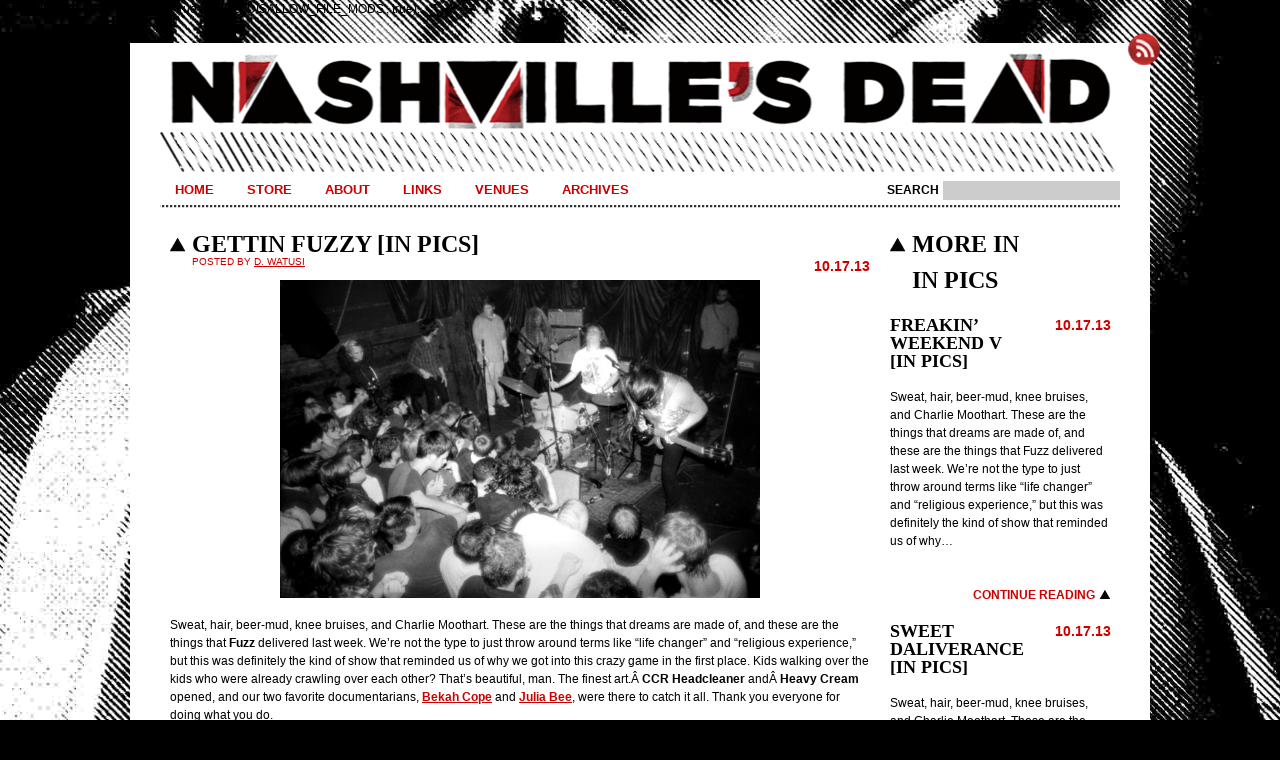

--- FILE ---
content_type: text/html; charset=UTF-8
request_url: http://nashvillesdead.com/2013/10/17/gettin-fuzzy-in-pics/
body_size: 13920
content:
define('DISALLOW_FILE_EDIT', true);
define('DISALLOW_FILE_MODS', true);<!DOCTYPE html>
<html lang="en-US">
<head>
<meta charset="UTF-8" />
<title>GETTIN FUZZY [IN PICS] | N&#9650;SHVILLE&#039;S  DE&#9650;D</title>
<link rel="profile" href="http://gmpg.org/xfn/11" />
<link rel="stylesheet" type="text/css" media="all" href="http://nashvillesdead.com/wp-content/themes/nashdead/style.css" />
<link rel="pingback" href="http://nashvillesdead.com/xmlrpc.php" />
<meta name='robots' content='max-image-preview:large' />
<link rel="alternate" type="application/rss+xml" title="Nashville&#039;s Dead &raquo; Feed" href="http://nashvillesdead.com/feed/" />
<link rel="alternate" type="application/rss+xml" title="Nashville&#039;s Dead &raquo; Comments Feed" href="http://nashvillesdead.com/comments/feed/" />
<link rel="alternate" type="application/rss+xml" title="Nashville&#039;s Dead &raquo; GETTIN FUZZY [IN&nbsp;PICS] Comments Feed" href="http://nashvillesdead.com/2013/10/17/gettin-fuzzy-in-pics/feed/" />
<script type="text/javascript">
window._wpemojiSettings = {"baseUrl":"https:\/\/s.w.org\/images\/core\/emoji\/14.0.0\/72x72\/","ext":".png","svgUrl":"https:\/\/s.w.org\/images\/core\/emoji\/14.0.0\/svg\/","svgExt":".svg","source":{"concatemoji":"http:\/\/nashvillesdead.com\/wp-includes\/js\/wp-emoji-release.min.js?ver=6.2"}};
/*! This file is auto-generated */
!function(e,a,t){var n,r,o,i=a.createElement("canvas"),p=i.getContext&&i.getContext("2d");function s(e,t){p.clearRect(0,0,i.width,i.height),p.fillText(e,0,0);e=i.toDataURL();return p.clearRect(0,0,i.width,i.height),p.fillText(t,0,0),e===i.toDataURL()}function c(e){var t=a.createElement("script");t.src=e,t.defer=t.type="text/javascript",a.getElementsByTagName("head")[0].appendChild(t)}for(o=Array("flag","emoji"),t.supports={everything:!0,everythingExceptFlag:!0},r=0;r<o.length;r++)t.supports[o[r]]=function(e){if(p&&p.fillText)switch(p.textBaseline="top",p.font="600 32px Arial",e){case"flag":return s("\ud83c\udff3\ufe0f\u200d\u26a7\ufe0f","\ud83c\udff3\ufe0f\u200b\u26a7\ufe0f")?!1:!s("\ud83c\uddfa\ud83c\uddf3","\ud83c\uddfa\u200b\ud83c\uddf3")&&!s("\ud83c\udff4\udb40\udc67\udb40\udc62\udb40\udc65\udb40\udc6e\udb40\udc67\udb40\udc7f","\ud83c\udff4\u200b\udb40\udc67\u200b\udb40\udc62\u200b\udb40\udc65\u200b\udb40\udc6e\u200b\udb40\udc67\u200b\udb40\udc7f");case"emoji":return!s("\ud83e\udef1\ud83c\udffb\u200d\ud83e\udef2\ud83c\udfff","\ud83e\udef1\ud83c\udffb\u200b\ud83e\udef2\ud83c\udfff")}return!1}(o[r]),t.supports.everything=t.supports.everything&&t.supports[o[r]],"flag"!==o[r]&&(t.supports.everythingExceptFlag=t.supports.everythingExceptFlag&&t.supports[o[r]]);t.supports.everythingExceptFlag=t.supports.everythingExceptFlag&&!t.supports.flag,t.DOMReady=!1,t.readyCallback=function(){t.DOMReady=!0},t.supports.everything||(n=function(){t.readyCallback()},a.addEventListener?(a.addEventListener("DOMContentLoaded",n,!1),e.addEventListener("load",n,!1)):(e.attachEvent("onload",n),a.attachEvent("onreadystatechange",function(){"complete"===a.readyState&&t.readyCallback()})),(e=t.source||{}).concatemoji?c(e.concatemoji):e.wpemoji&&e.twemoji&&(c(e.twemoji),c(e.wpemoji)))}(window,document,window._wpemojiSettings);
</script>
<style type="text/css">
img.wp-smiley,
img.emoji {
	display: inline !important;
	border: none !important;
	box-shadow: none !important;
	height: 1em !important;
	width: 1em !important;
	margin: 0 0.07em !important;
	vertical-align: -0.1em !important;
	background: none !important;
	padding: 0 !important;
}
</style>
	<link rel='stylesheet' id='wpsc-theme-css-css' href='http://nashvillesdead.com/wp-content/uploads/wpsc/themes/iShop/iShop.css?ver=1.9.1-alpha.855a4af6' type='text/css' media='all' />
<style id='wpsc-theme-css-inline-css' type='text/css'>

		/*
		* Default View Styling
		*/
		div.default_product_display div.textcol{
			margin-left: 106px !important;
			min-height: 96px;
			_height: 96px;
		}

		div.default_product_display  div.textcol div.imagecol{
			position:absolute;
			top:0px;
			left: 0px;
			margin-left: -106px !important;
		}

		div.default_product_display  div.textcol div.imagecol a img {
			width: 96px;
			height: 96px;
		}

		.wpsc_category_grid_item  {
			display:block;
			float:left;
			width: 96px;
			height: 96px;
		}
		.wpsc_category_grid_item  span{
			position:relative;
			top:10.444444444444px;
		}
		div.default_product_display div.item_no_image a  {
			width: 94px;
		}

		div.default_product_display .imagecol img.no-image, #content div.default_product_display .imagecol img.no-image {
			width: 96px;
			height: 96px;
        }

		
		/*
		* Single View Styling
		*/

		div.single_product_display div.item_no_image  {
			width: 126px;
			height: 126px;
		}
		div.single_product_display div.item_no_image a  {
			width: 126px;
		}

		div.single_product_display div.textcol{
			margin-left: 138px !important;
			min-height: 128px;
			_height: 128px;
		}


		div.single_product_display  div.textcol div.imagecol{
			position:absolute;

			margin-left: -138px !important;
		}

		div.single_product_display  div.textcol div.imagecol a img {
			width: 128px;
			height: 128px;
		}

	div#categorydisplay{
		display: block;
	}

	div#branddisplay{
		display: none;
	}

</style>
<link rel='stylesheet' id='wpsc-theme-css-compatibility-css' href='http://nashvillesdead.com/wp-content/plugins/wp-e-commerce/wpsc-components/theme-engine-v1/templates/compatibility.css?ver=1.9.1-alpha.855a4af6' type='text/css' media='all' />
<link rel='stylesheet' id='nashdead-global-css' href='http://nashvillesdead.com/wp-content/themes/nashdead/css/global.css?ver=6.2' type='text/css' media='all' />
<link rel='stylesheet' id='wp-block-library-css' href='http://nashvillesdead.com/wp-includes/css/dist/block-library/style.min.css?ver=6.2' type='text/css' media='all' />
<link rel='stylesheet' id='classic-theme-styles-css' href='http://nashvillesdead.com/wp-includes/css/classic-themes.min.css?ver=6.2' type='text/css' media='all' />
<style id='global-styles-inline-css' type='text/css'>
body{--wp--preset--color--black: #000000;--wp--preset--color--cyan-bluish-gray: #abb8c3;--wp--preset--color--white: #ffffff;--wp--preset--color--pale-pink: #f78da7;--wp--preset--color--vivid-red: #cf2e2e;--wp--preset--color--luminous-vivid-orange: #ff6900;--wp--preset--color--luminous-vivid-amber: #fcb900;--wp--preset--color--light-green-cyan: #7bdcb5;--wp--preset--color--vivid-green-cyan: #00d084;--wp--preset--color--pale-cyan-blue: #8ed1fc;--wp--preset--color--vivid-cyan-blue: #0693e3;--wp--preset--color--vivid-purple: #9b51e0;--wp--preset--gradient--vivid-cyan-blue-to-vivid-purple: linear-gradient(135deg,rgba(6,147,227,1) 0%,rgb(155,81,224) 100%);--wp--preset--gradient--light-green-cyan-to-vivid-green-cyan: linear-gradient(135deg,rgb(122,220,180) 0%,rgb(0,208,130) 100%);--wp--preset--gradient--luminous-vivid-amber-to-luminous-vivid-orange: linear-gradient(135deg,rgba(252,185,0,1) 0%,rgba(255,105,0,1) 100%);--wp--preset--gradient--luminous-vivid-orange-to-vivid-red: linear-gradient(135deg,rgba(255,105,0,1) 0%,rgb(207,46,46) 100%);--wp--preset--gradient--very-light-gray-to-cyan-bluish-gray: linear-gradient(135deg,rgb(238,238,238) 0%,rgb(169,184,195) 100%);--wp--preset--gradient--cool-to-warm-spectrum: linear-gradient(135deg,rgb(74,234,220) 0%,rgb(151,120,209) 20%,rgb(207,42,186) 40%,rgb(238,44,130) 60%,rgb(251,105,98) 80%,rgb(254,248,76) 100%);--wp--preset--gradient--blush-light-purple: linear-gradient(135deg,rgb(255,206,236) 0%,rgb(152,150,240) 100%);--wp--preset--gradient--blush-bordeaux: linear-gradient(135deg,rgb(254,205,165) 0%,rgb(254,45,45) 50%,rgb(107,0,62) 100%);--wp--preset--gradient--luminous-dusk: linear-gradient(135deg,rgb(255,203,112) 0%,rgb(199,81,192) 50%,rgb(65,88,208) 100%);--wp--preset--gradient--pale-ocean: linear-gradient(135deg,rgb(255,245,203) 0%,rgb(182,227,212) 50%,rgb(51,167,181) 100%);--wp--preset--gradient--electric-grass: linear-gradient(135deg,rgb(202,248,128) 0%,rgb(113,206,126) 100%);--wp--preset--gradient--midnight: linear-gradient(135deg,rgb(2,3,129) 0%,rgb(40,116,252) 100%);--wp--preset--duotone--dark-grayscale: url('#wp-duotone-dark-grayscale');--wp--preset--duotone--grayscale: url('#wp-duotone-grayscale');--wp--preset--duotone--purple-yellow: url('#wp-duotone-purple-yellow');--wp--preset--duotone--blue-red: url('#wp-duotone-blue-red');--wp--preset--duotone--midnight: url('#wp-duotone-midnight');--wp--preset--duotone--magenta-yellow: url('#wp-duotone-magenta-yellow');--wp--preset--duotone--purple-green: url('#wp-duotone-purple-green');--wp--preset--duotone--blue-orange: url('#wp-duotone-blue-orange');--wp--preset--font-size--small: 13px;--wp--preset--font-size--medium: 20px;--wp--preset--font-size--large: 36px;--wp--preset--font-size--x-large: 42px;--wp--preset--spacing--20: 0.44rem;--wp--preset--spacing--30: 0.67rem;--wp--preset--spacing--40: 1rem;--wp--preset--spacing--50: 1.5rem;--wp--preset--spacing--60: 2.25rem;--wp--preset--spacing--70: 3.38rem;--wp--preset--spacing--80: 5.06rem;--wp--preset--shadow--natural: 6px 6px 9px rgba(0, 0, 0, 0.2);--wp--preset--shadow--deep: 12px 12px 50px rgba(0, 0, 0, 0.4);--wp--preset--shadow--sharp: 6px 6px 0px rgba(0, 0, 0, 0.2);--wp--preset--shadow--outlined: 6px 6px 0px -3px rgba(255, 255, 255, 1), 6px 6px rgba(0, 0, 0, 1);--wp--preset--shadow--crisp: 6px 6px 0px rgba(0, 0, 0, 1);}:where(.is-layout-flex){gap: 0.5em;}body .is-layout-flow > .alignleft{float: left;margin-inline-start: 0;margin-inline-end: 2em;}body .is-layout-flow > .alignright{float: right;margin-inline-start: 2em;margin-inline-end: 0;}body .is-layout-flow > .aligncenter{margin-left: auto !important;margin-right: auto !important;}body .is-layout-constrained > .alignleft{float: left;margin-inline-start: 0;margin-inline-end: 2em;}body .is-layout-constrained > .alignright{float: right;margin-inline-start: 2em;margin-inline-end: 0;}body .is-layout-constrained > .aligncenter{margin-left: auto !important;margin-right: auto !important;}body .is-layout-constrained > :where(:not(.alignleft):not(.alignright):not(.alignfull)){max-width: var(--wp--style--global--content-size);margin-left: auto !important;margin-right: auto !important;}body .is-layout-constrained > .alignwide{max-width: var(--wp--style--global--wide-size);}body .is-layout-flex{display: flex;}body .is-layout-flex{flex-wrap: wrap;align-items: center;}body .is-layout-flex > *{margin: 0;}:where(.wp-block-columns.is-layout-flex){gap: 2em;}.has-black-color{color: var(--wp--preset--color--black) !important;}.has-cyan-bluish-gray-color{color: var(--wp--preset--color--cyan-bluish-gray) !important;}.has-white-color{color: var(--wp--preset--color--white) !important;}.has-pale-pink-color{color: var(--wp--preset--color--pale-pink) !important;}.has-vivid-red-color{color: var(--wp--preset--color--vivid-red) !important;}.has-luminous-vivid-orange-color{color: var(--wp--preset--color--luminous-vivid-orange) !important;}.has-luminous-vivid-amber-color{color: var(--wp--preset--color--luminous-vivid-amber) !important;}.has-light-green-cyan-color{color: var(--wp--preset--color--light-green-cyan) !important;}.has-vivid-green-cyan-color{color: var(--wp--preset--color--vivid-green-cyan) !important;}.has-pale-cyan-blue-color{color: var(--wp--preset--color--pale-cyan-blue) !important;}.has-vivid-cyan-blue-color{color: var(--wp--preset--color--vivid-cyan-blue) !important;}.has-vivid-purple-color{color: var(--wp--preset--color--vivid-purple) !important;}.has-black-background-color{background-color: var(--wp--preset--color--black) !important;}.has-cyan-bluish-gray-background-color{background-color: var(--wp--preset--color--cyan-bluish-gray) !important;}.has-white-background-color{background-color: var(--wp--preset--color--white) !important;}.has-pale-pink-background-color{background-color: var(--wp--preset--color--pale-pink) !important;}.has-vivid-red-background-color{background-color: var(--wp--preset--color--vivid-red) !important;}.has-luminous-vivid-orange-background-color{background-color: var(--wp--preset--color--luminous-vivid-orange) !important;}.has-luminous-vivid-amber-background-color{background-color: var(--wp--preset--color--luminous-vivid-amber) !important;}.has-light-green-cyan-background-color{background-color: var(--wp--preset--color--light-green-cyan) !important;}.has-vivid-green-cyan-background-color{background-color: var(--wp--preset--color--vivid-green-cyan) !important;}.has-pale-cyan-blue-background-color{background-color: var(--wp--preset--color--pale-cyan-blue) !important;}.has-vivid-cyan-blue-background-color{background-color: var(--wp--preset--color--vivid-cyan-blue) !important;}.has-vivid-purple-background-color{background-color: var(--wp--preset--color--vivid-purple) !important;}.has-black-border-color{border-color: var(--wp--preset--color--black) !important;}.has-cyan-bluish-gray-border-color{border-color: var(--wp--preset--color--cyan-bluish-gray) !important;}.has-white-border-color{border-color: var(--wp--preset--color--white) !important;}.has-pale-pink-border-color{border-color: var(--wp--preset--color--pale-pink) !important;}.has-vivid-red-border-color{border-color: var(--wp--preset--color--vivid-red) !important;}.has-luminous-vivid-orange-border-color{border-color: var(--wp--preset--color--luminous-vivid-orange) !important;}.has-luminous-vivid-amber-border-color{border-color: var(--wp--preset--color--luminous-vivid-amber) !important;}.has-light-green-cyan-border-color{border-color: var(--wp--preset--color--light-green-cyan) !important;}.has-vivid-green-cyan-border-color{border-color: var(--wp--preset--color--vivid-green-cyan) !important;}.has-pale-cyan-blue-border-color{border-color: var(--wp--preset--color--pale-cyan-blue) !important;}.has-vivid-cyan-blue-border-color{border-color: var(--wp--preset--color--vivid-cyan-blue) !important;}.has-vivid-purple-border-color{border-color: var(--wp--preset--color--vivid-purple) !important;}.has-vivid-cyan-blue-to-vivid-purple-gradient-background{background: var(--wp--preset--gradient--vivid-cyan-blue-to-vivid-purple) !important;}.has-light-green-cyan-to-vivid-green-cyan-gradient-background{background: var(--wp--preset--gradient--light-green-cyan-to-vivid-green-cyan) !important;}.has-luminous-vivid-amber-to-luminous-vivid-orange-gradient-background{background: var(--wp--preset--gradient--luminous-vivid-amber-to-luminous-vivid-orange) !important;}.has-luminous-vivid-orange-to-vivid-red-gradient-background{background: var(--wp--preset--gradient--luminous-vivid-orange-to-vivid-red) !important;}.has-very-light-gray-to-cyan-bluish-gray-gradient-background{background: var(--wp--preset--gradient--very-light-gray-to-cyan-bluish-gray) !important;}.has-cool-to-warm-spectrum-gradient-background{background: var(--wp--preset--gradient--cool-to-warm-spectrum) !important;}.has-blush-light-purple-gradient-background{background: var(--wp--preset--gradient--blush-light-purple) !important;}.has-blush-bordeaux-gradient-background{background: var(--wp--preset--gradient--blush-bordeaux) !important;}.has-luminous-dusk-gradient-background{background: var(--wp--preset--gradient--luminous-dusk) !important;}.has-pale-ocean-gradient-background{background: var(--wp--preset--gradient--pale-ocean) !important;}.has-electric-grass-gradient-background{background: var(--wp--preset--gradient--electric-grass) !important;}.has-midnight-gradient-background{background: var(--wp--preset--gradient--midnight) !important;}.has-small-font-size{font-size: var(--wp--preset--font-size--small) !important;}.has-medium-font-size{font-size: var(--wp--preset--font-size--medium) !important;}.has-large-font-size{font-size: var(--wp--preset--font-size--large) !important;}.has-x-large-font-size{font-size: var(--wp--preset--font-size--x-large) !important;}
.wp-block-navigation a:where(:not(.wp-element-button)){color: inherit;}
:where(.wp-block-columns.is-layout-flex){gap: 2em;}
.wp-block-pullquote{font-size: 1.5em;line-height: 1.6;}
</style>
<link rel='stylesheet' id='__EPYT__style-css' href='http://nashvillesdead.com/wp-content/plugins/youtube-embed-plus/styles/ytprefs.min.css?ver=14.1.6.1' type='text/css' media='all' />
<style id='__EPYT__style-inline-css' type='text/css'>

                .epyt-gallery-thumb {
                        width: 33.333%;
                }
                
</style>
<link rel="stylesheet" href="http://nashvillesdead.com/wp-content/plugins/snazzy-archives//snazzy-archives.css" type="text/css" /><script type='text/javascript' src='http://nashvillesdead.com/wp-includes/js/jquery/jquery.min.js?ver=3.6.3' id='jquery-core-js'></script>
<script type='text/javascript' src='http://nashvillesdead.com/wp-includes/js/jquery/jquery-migrate.min.js?ver=3.4.0' id='jquery-migrate-js'></script>
<script type='text/javascript' id='wp-e-commerce-js-extra'>
/* <![CDATA[ */
var wpsc_vars = {"wpsc_ajax":{"ajaxurl":"\/wp-admin\/admin-ajax.php","spinner":"http:\/\/nashvillesdead.com\/wp-admin\/images\/spinner.gif","no_quotes":"It appears that there are no shipping quotes for the shipping information provided.  Please check the information and try again.","ajax_get_cart_error":"There was a problem getting the current contents of the shopping cart.","slide_to_shipping_error":true},"base_url":"http:\/\/nashvillesdead.com","WPSC_URL":"http:\/\/nashvillesdead.com\/wp-content\/plugins\/wp-e-commerce","WPSC_IMAGE_URL":"http:\/\/nashvillesdead.com\/wp-content\/uploads\/wpsc\/product_images\/","WPSC_CORE_IMAGES_URL":"http:\/\/nashvillesdead.com\/wp-content\/plugins\/wp-e-commerce\/wpsc-core\/images","fileThickboxLoadingImage":"http:\/\/nashvillesdead.com\/wp-content\/plugins\/wp-e-commerce\/wpsc-core\/images\/loadingAnimation.gif","msg_shipping_need_recalc":"Please click the <em>Calculate<\/em> button to refresh your shipping quotes, as your shipping information has been modified.","no_country_selected":"Please select a country","no_region_selected_format":"Please select a %s","no_region_label":"State\/Province","base_country":"US","wpsc_country_AF_region_label":"State\/Province","wpsc_country_AL_region_label":"State\/Province","wpsc_country_DZ_region_label":"State\/Province","wpsc_country_AS_region_label":"State\/Province","wpsc_country_AD_region_label":"State\/Province","wpsc_country_AO_region_label":"State\/Province","wpsc_country_AI_region_label":"State\/Province","wpsc_country_AQ_region_label":"State\/Province","wpsc_country_AG_region_label":"State\/Province","wpsc_country_AR_region_label":"State\/Province","wpsc_country_AM_region_label":"State\/Province","wpsc_country_AW_region_label":"State\/Province","wpsc_country_AU_region_label":"State\/Province","wpsc_country_AT_region_label":"State\/Province","wpsc_country_AZ_region_label":"State\/Province","wpsc_country_BS_region_label":"State\/Province","wpsc_country_BH_region_label":"State\/Province","wpsc_country_BD_region_label":"State\/Province","wpsc_country_BB_region_label":"State\/Province","wpsc_country_BY_region_label":"State\/Province","wpsc_country_BE_region_label":"State\/Province","wpsc_country_BZ_region_label":"State\/Province","wpsc_country_BJ_region_label":"State\/Province","wpsc_country_BM_region_label":"State\/Province","wpsc_country_BT_region_label":"State\/Province","wpsc_country_BO_region_label":"State\/Province","wpsc_country_BA_region_label":"State\/Province","wpsc_country_BW_region_label":"State\/Province","wpsc_country_BV_region_label":"State\/Province","wpsc_country_BR_region_label":"State\/Province","wpsc_country_IO_region_label":"State\/Province","wpsc_country_BN_region_label":"State\/Province","wpsc_country_BG_region_label":"State\/Province","wpsc_country_BF_region_label":"State\/Province","wpsc_country_BI_region_label":"State\/Province","wpsc_country_KH_region_label":"State\/Province","wpsc_country_CM_region_label":"State\/Province","wpsc_country_CA_regions":{"1":"Alberta","2":"British Columbia","3":"Manitoba","4":"New Brunswick","5":"Newfoundland and Labrador","6":"Northwest Territories","7":"Nova Scotia","8":"Nunavut","9":"Ontario","10":"Prince Edward Island","11":"Quebec","12":"Saskatchewan","13":"Yukon"},"wpsc_country_CA_region_label":"State\/Province","wpsc_country_CV_region_label":"State\/Province","wpsc_country_KY_region_label":"State\/Province","wpsc_country_CF_region_label":"State\/Province","wpsc_country_TD_region_label":"State\/Province","wpsc_country_CL_region_label":"State\/Province","wpsc_country_CN_region_label":"State\/Province","wpsc_country_CX_region_label":"State\/Province","wpsc_country_CC_region_label":"State\/Province","wpsc_country_CO_region_label":"State\/Province","wpsc_country_KM_region_label":"State\/Province","wpsc_country_CG_region_label":"State\/Province","wpsc_country_CK_region_label":"State\/Province","wpsc_country_CR_region_label":"State\/Province","wpsc_country_HR_region_label":"State\/Province","wpsc_country_CU_region_label":"State\/Province","wpsc_country_CY_region_label":"State\/Province","wpsc_country_CZ_region_label":"State\/Province","wpsc_country_CD_region_label":"State\/Province","wpsc_country_DK_region_label":"State\/Province","wpsc_country_DE_region_label":"State\/Province","wpsc_country_DJ_region_label":"State\/Province","wpsc_country_DM_region_label":"State\/Province","wpsc_country_DO_region_label":"State\/Province","wpsc_country_TP_region_label":"State\/Province","wpsc_country_EC_region_label":"State\/Province","wpsc_country_EG_region_label":"State\/Province","wpsc_country_SV_region_label":"State\/Province","wpsc_country_GQ_region_label":"State\/Province","wpsc_country_ER_region_label":"State\/Province","wpsc_country_EE_region_label":"State\/Province","wpsc_country_ET_region_label":"State\/Province","wpsc_country_FK_region_label":"State\/Province","wpsc_country_FO_region_label":"State\/Province","wpsc_country_FJ_region_label":"State\/Province","wpsc_country_FI_region_label":"State\/Province","wpsc_country_FR_region_label":"State\/Province","wpsc_country_TF_region_label":"State\/Province","wpsc_country_GA_region_label":"State\/Province","wpsc_country_GM_region_label":"State\/Province","wpsc_country_GE_region_label":"State\/Province","wpsc_country_GH_region_label":"State\/Province","wpsc_country_GI_region_label":"State\/Province","wpsc_country_GB_region_label":"State\/Province","wpsc_country_GR_region_label":"State\/Province","wpsc_country_GL_region_label":"State\/Province","wpsc_country_GD_region_label":"State\/Province","wpsc_country_GP_region_label":"State\/Province","wpsc_country_GU_region_label":"State\/Province","wpsc_country_GT_region_label":"State\/Province","wpsc_country_GF_region_label":"State\/Province","wpsc_country_GN_region_label":"State\/Province","wpsc_country_GW_region_label":"State\/Province","wpsc_country_GY_region_label":"State\/Province","wpsc_country_HT_region_label":"State\/Province","wpsc_country_HM_region_label":"State\/Province","wpsc_country_HN_region_label":"State\/Province","wpsc_country_HK_region_label":"State\/Province","wpsc_country_HU_region_label":"State\/Province","wpsc_country_IS_region_label":"State\/Province","wpsc_country_IN_region_label":"State\/Province","wpsc_country_ID_region_label":"State\/Province","wpsc_country_IR_region_label":"State\/Province","wpsc_country_IQ_region_label":"State\/Province","wpsc_country_IE_region_label":"State\/Province","wpsc_country_IM_region_label":"State\/Province","wpsc_country_IL_region_label":"State\/Province","wpsc_country_IT_region_label":"State\/Province","wpsc_country_CI_region_label":"State\/Province","wpsc_country_JM_region_label":"State\/Province","wpsc_country_JP_region_label":"State\/Province","wpsc_country_JE_region_label":"State\/Province","wpsc_country_JO_region_label":"State\/Province","wpsc_country_KZ_region_label":"State\/Province","wpsc_country_KE_region_label":"State\/Province","wpsc_country_KI_region_label":"State\/Province","wpsc_country_KP_region_label":"State\/Province","wpsc_country_KR_region_label":"State\/Province","wpsc_country_KW_region_label":"State\/Province","wpsc_country_KG_region_label":"State\/Province","wpsc_country_LA_region_label":"State\/Province","wpsc_country_LV_region_label":"State\/Province","wpsc_country_LB_region_label":"State\/Province","wpsc_country_LS_region_label":"State\/Province","wpsc_country_LR_region_label":"State\/Province","wpsc_country_LY_region_label":"State\/Province","wpsc_country_LI_region_label":"State\/Province","wpsc_country_LT_region_label":"State\/Province","wpsc_country_LU_region_label":"State\/Province","wpsc_country_MO_region_label":"State\/Province","wpsc_country_MK_region_label":"State\/Province","wpsc_country_MG_region_label":"State\/Province","wpsc_country_MW_region_label":"State\/Province","wpsc_country_MY_region_label":"State\/Province","wpsc_country_MV_region_label":"State\/Province","wpsc_country_ML_region_label":"State\/Province","wpsc_country_MT_region_label":"State\/Province","wpsc_country_MH_region_label":"State\/Province","wpsc_country_MQ_region_label":"State\/Province","wpsc_country_MR_region_label":"State\/Province","wpsc_country_MU_region_label":"State\/Province","wpsc_country_YT_region_label":"State\/Province","wpsc_country_MX_region_label":"State\/Province","wpsc_country_FM_region_label":"State\/Province","wpsc_country_MD_region_label":"State\/Province","wpsc_country_MC_region_label":"State\/Province","wpsc_country_MN_region_label":"State\/Province","wpsc_country_MS_region_label":"State\/Province","wpsc_country_MA_region_label":"State\/Province","wpsc_country_MZ_region_label":"State\/Province","wpsc_country_MM_region_label":"State\/Province","wpsc_country_NA_region_label":"State\/Province","wpsc_country_NR_region_label":"State\/Province","wpsc_country_NP_region_label":"State\/Province","wpsc_country_NL_region_label":"State\/Province","wpsc_country_AN_region_label":"State\/Province","wpsc_country_NC_region_label":"State\/Province","wpsc_country_NZ_region_label":"State\/Province","wpsc_country_NI_region_label":"State\/Province","wpsc_country_NE_region_label":"State\/Province","wpsc_country_NG_region_label":"State\/Province","wpsc_country_NU_region_label":"State\/Province","wpsc_country_NF_region_label":"State\/Province","wpsc_country_MP_region_label":"State\/Province","wpsc_country_NO_region_label":"State\/Province","wpsc_country_OM_region_label":"State\/Province","wpsc_country_PK_region_label":"State\/Province","wpsc_country_PW_region_label":"State\/Province","wpsc_country_PA_region_label":"State\/Province","wpsc_country_PG_region_label":"State\/Province","wpsc_country_PY_region_label":"State\/Province","wpsc_country_PE_region_label":"State\/Province","wpsc_country_PH_region_label":"State\/Province","wpsc_country_PN_region_label":"State\/Province","wpsc_country_PL_region_label":"State\/Province","wpsc_country_PF_region_label":"State\/Province","wpsc_country_PT_region_label":"State\/Province","wpsc_country_PR_region_label":"State\/Province","wpsc_country_QA_region_label":"State\/Province","wpsc_country_RE_region_label":"State\/Province","wpsc_country_RO_region_label":"State\/Province","wpsc_country_RU_region_label":"State\/Province","wpsc_country_RW_region_label":"State\/Province","wpsc_country_SH_region_label":"State\/Province","wpsc_country_KN_region_label":"State\/Province","wpsc_country_LC_region_label":"State\/Province","wpsc_country_PM_region_label":"State\/Province","wpsc_country_VC_region_label":"State\/Province","wpsc_country_WS_region_label":"State\/Province","wpsc_country_SM_region_label":"State\/Province","wpsc_country_ST_region_label":"State\/Province","wpsc_country_SA_region_label":"State\/Province","wpsc_country_SN_region_label":"State\/Province","wpsc_country_SC_region_label":"State\/Province","wpsc_country_SL_region_label":"State\/Province","wpsc_country_SG_region_label":"State\/Province","wpsc_country_SK_region_label":"State\/Province","wpsc_country_SI_region_label":"State\/Province","wpsc_country_SB_region_label":"State\/Province","wpsc_country_SO_region_label":"State\/Province","wpsc_country_ZA_region_label":"State\/Province","wpsc_country_GS_region_label":"State\/Province","wpsc_country_ES_region_label":"State\/Province","wpsc_country_LK_region_label":"State\/Province","wpsc_country_SD_region_label":"State\/Province","wpsc_country_SR_region_label":"State\/Province","wpsc_country_SJ_region_label":"State\/Province","wpsc_country_SZ_region_label":"State\/Province","wpsc_country_SE_region_label":"State\/Province","wpsc_country_CH_region_label":"State\/Province","wpsc_country_SY_region_label":"State\/Province","wpsc_country_TW_region_label":"State\/Province","wpsc_country_TJ_region_label":"State\/Province","wpsc_country_TZ_region_label":"State\/Province","wpsc_country_TH_region_label":"State\/Province","wpsc_country_TG_region_label":"State\/Province","wpsc_country_TK_region_label":"State\/Province","wpsc_country_TO_region_label":"State\/Province","wpsc_country_TT_region_label":"State\/Province","wpsc_country_TN_region_label":"State\/Province","wpsc_country_TR_region_label":"State\/Province","wpsc_country_TM_region_label":"State\/Province","wpsc_country_TC_region_label":"State\/Province","wpsc_country_TV_region_label":"State\/Province","wpsc_country_UK_region_label":"State\/Province","wpsc_country_US_regions":{"14":"Alabama","15":"Alaska","16":"Arizona","17":"Arkansas","18":"California","19":"Colorado","20":"Connecticut","21":"Delaware","22":"Florida","23":"Georgia","24":"Hawaii","25":"Idaho","26":"Illinois","27":"Indiana","28":"Iowa","29":"Kansas","30":"Kentucky","31":"Louisiana","32":"Maine","33":"Maryland","34":"Massachusetts","35":"Michigan","36":"Minnesota","37":"Mississippi","38":"Missouri","39":"Montana","40":"Nebraska","41":"Nevada","42":"New Hampshire","43":"New Jersey","44":"New Mexico","45":"New York","46":"North Carolina","47":"North Dakota","48":"Ohio","49":"Oklahoma","50":"Oregon","51":"Pennsylvania","52":"Rhode Island","53":"South Carolina","54":"South Dakota","55":"Tennessee","56":"Texas","57":"Utah","58":"Vermont","59":"Virginia","60":"Washington","61":"Washington DC","62":"West Virginia","63":"Wisconsin","64":"Wyoming"},"wpsc_country_US_region_label":"State\/Province","wpsc_country_UM_region_label":"State\/Province","wpsc_country_UG_region_label":"State\/Province","wpsc_country_UA_region_label":"State\/Province","wpsc_country_AE_region_label":"State\/Province","wpsc_country_UY_region_label":"State\/Province","wpsc_country_UZ_region_label":"State\/Province","wpsc_country_VU_region_label":"State\/Province","wpsc_country_VA_region_label":"State\/Province","wpsc_country_VE_region_label":"State\/Province","wpsc_country_VN_region_label":"State\/Province","wpsc_country_VG_region_label":"State\/Province","wpsc_country_VI_region_label":"State\/Province","wpsc_country_WF_region_label":"State\/Province","wpsc_country_EH_region_label":"State\/Province","wpsc_country_YE_region_label":"State\/Province","wpsc_country_YU_region_label":"State\/Province","wpsc_country_ZM_region_label":"State\/Province","wpsc_country_ZW_region_label":"State\/Province","wpsc_countries":{"AF":"Afghanistan","AL":"Albania","DZ":"Algeria","AS":"American Samoa","AD":"Andorra","AO":"Angola","AI":"Anguilla","AQ":"Antarctica","AG":"Antigua and Barbuda","AR":"Argentina","AM":"Armenia","AW":"Aruba","AU":"Australia","AT":"Austria","AZ":"Azerbaijan","BS":"Bahamas","BH":"Bahrain","BD":"Bangladesh","BB":"Barbados","BY":"Belarus","BE":"Belgium","BZ":"Belize","BJ":"Benin","BM":"Bermuda","BT":"Bhutan","BO":"Bolivia","BA":"Bosnia-Herzegovina","BW":"Botswana","BV":"Bouvet Island","BR":"Brazil","IO":"British Indian Ocean Territory","BN":"Brunei Darussalam","BG":"Bulgaria","BF":"Burkina Faso","BI":"Burundi","KH":"Cambodia","CM":"Cameroon","CA":"Canada","CV":"Cape Verde","KY":"Cayman Islands","CF":"Central African Republic","TD":"Chad","CL":"Chile","CN":"China","CX":"Christmas Island","CC":"Cocos (Keeling) Islands","CO":"Colombia","KM":"Comoros","CG":"Congo","CK":"Cook Islands","CR":"Costa Rica","HR":"Croatia","CU":"Cuba","CY":"Cyprus","CZ":"Czech Rep.","CD":"Democratic Republic of Congo","DK":"Denmark","DE":"Germany","DJ":"Djibouti","DM":"Dominica","DO":"Dominican Republic","TP":"East Timor","EC":"Ecuador","EG":"Egypt","SV":"El Salvador","GQ":"Equatorial Guinea","ER":"Eritrea","EE":"Estonia","ET":"Ethiopia","FK":"Falkland Islands","FO":"Faroe Islands","FJ":"Fiji","FI":"Finland","FR":"France","TF":"French Southern Territories","GA":"Gabon","GM":"Gambia","GE":"Georgia","GH":"Ghana","GI":"Gibraltar","GB":"Great Britain","GR":"Greece","GL":"Greenland","GD":"Grenada","GP":"Guadeloupe (French)","GU":"Guam (USA)","GT":"Guatemala","GF":"Guernsey","GN":"Guinea","GW":"Guinea Bissau","GY":"Guyana","HT":"Haiti","HM":"Heard Island and McDonald Islands","HN":"Honduras","HK":"Hong Kong","HU":"Hungary","IS":"Iceland","IN":"India","ID":"Indonesia","IR":"Iran","IQ":"Iraq","IE":"Ireland","IM":"Isle of Man","IL":"Israel","IT":"Italy","CI":"Ivory Coast","JM":"Jamaica","JP":"Japan","JE":"Jersey","JO":"Jordan","KZ":"Kazakhstan","KE":"Kenya","KI":"Kiribati","KP":"Korea, North","KR":"Korea, South","KW":"Kuwait","KG":"Kyrgyzstan","LA":"Laos","LV":"Latvia","LB":"Lebanon","LS":"Lesotho","LR":"Liberia","LY":"Libya","LI":"Liechtenstein","LT":"Lithuania","LU":"Luxembourg","MO":"Macau","MK":"Macedonia","MG":"Madagascar","MW":"Malawi","MY":"Malaysia","MV":"Maldives","ML":"Mali","MT":"Malta","MH":"Marshall Islands","MQ":"Martinique (French)","MR":"Mauritania","MU":"Mauritius","YT":"Mayotte","MX":"Mexico","FM":"Micronesia","MD":"Moldova","MC":"Monaco","MN":"Mongolia","MS":"Montserrat","MA":"Morocco","MZ":"Mozambique","MM":"Myanmar","NA":"Namibia","NR":"Nauru","NP":"Nepal","NL":"Netherlands","AN":"Netherlands Antilles","NC":"New Caledonia (French)","NZ":"New Zealand","NI":"Nicaragua","NE":"Niger","NG":"Nigeria","NU":"Niue","NF":"Norfolk Island","MP":"Northern Mariana Islands","NO":"Norway","OM":"Oman","PK":"Pakistan","PW":"Palau","PA":"Panama","PG":"Papua New Guinea","PY":"Paraguay","PE":"Peru","PH":"Philippines","PN":"Pitcairn Island","PL":"Poland","PF":"Polynesia (French)","PT":"Portugal","PR":"Puerto Rico","QA":"Qatar","RE":"Reunion (French)","RO":"Romania","RU":"Russia","RW":"Rwanda","SH":"Saint Helena","KN":"Saint Kitts & Nevis Anguilla","LC":"Saint Lucia","PM":"Saint Pierre and Miquelon","VC":"Saint Vincent & Grenadines","WS":"Samoa","SM":"San Marino","ST":"Sao Tome and Principe","SA":"Saudi Arabia","SN":"Senegal","SC":"Seychelles","SL":"Sierra Leone","SG":"Singapore","SK":"Slovakia","SI":"Slovenia","SB":"Solomon Islands","SO":"Somalia","ZA":"South Africa","GS":"South Georgia & South Sandwich Islands","ES":"Spain","LK":"Sri Lanka","SD":"Sudan","SR":"Suriname","SJ":"Svalbard and Jan Mayen Islands","SZ":"Swaziland","SE":"Sweden","CH":"Switzerland","SY":"Syria","TW":"Taiwan","TJ":"Tajikistan","TZ":"Tanzania","TH":"Thailand","TG":"Togo","TK":"Tokelau","TO":"Tonga","TT":"Trinidad and Tobago","TN":"Tunisia","TR":"Turkey","TM":"Turkmenistan","TC":"Turks and Caicos Islands","TV":"Tuvalu","UK":"U.K.","US":"USA","UM":"USA Minor Outlying Islands","UG":"Uganda","UA":"Ukraine","AE":"United Arab Emirates","UY":"Uruguay","UZ":"Uzbekistan","VU":"Vanuatu","VA":"Vatican","VE":"Venezuela","VN":"Vietnam","VG":"Virgin Islands (British)","VI":"Virgin Islands (USA)","WF":"Wallis and Futuna Islands","EH":"Western Sahara","YE":"Yemen","YU":"Yugoslavia","ZM":"Zambia","ZW":"Zimbabwe"},"wpsc_checkout_unique_name_to_form_id_map":{"billingfirstname":"wpsc_checkout_form_2","billinglastname":"wpsc_checkout_form_3","billingaddress":"wpsc_checkout_form_4","billingcity":"wpsc_checkout_form_5","billingcountry":"wpsc_checkout_form_6","billingphone":"wpsc_checkout_form_17","billingpostcode":"wpsc_checkout_form_7","billingemail":"wpsc_checkout_form_8","delivertoafriend":"wpsc_checkout_form_9","shippingfirstname":"wpsc_checkout_form_10","shippinglastname":"wpsc_checkout_form_11","shippingaddress":"wpsc_checkout_form_12","shippingcity":"wpsc_checkout_form_13","shippingstate":"wpsc_checkout_form_14","shippingcountry":"wpsc_checkout_form_15","shippingpostcode":"wpsc_checkout_form_16"},"wpsc_checkout_item_active":{"billingfirstname":true,"billinglastname":true,"billingaddress":true,"billingcity":true,"billingcountry":true,"billingphone":true,"billingpostcode":true,"billingemail":true,"delivertoafriend":true,"shippingfirstname":true,"shippinglastname":true,"shippingaddress":true,"shippingcity":true,"shippingstate":true,"shippingcountry":true,"shippingpostcode":true},"wpsc_checkout_item_required":{"billingfirstname":true,"billinglastname":true,"billingaddress":true,"billingcity":true,"billingcountry":true,"billingphone":true,"billingpostcode":false,"billingemail":true,"delivertoafriend":false,"shippingfirstname":false,"shippinglastname":false,"shippingaddress":false,"shippingcity":false,"shippingstate":false,"shippingcountry":false,"shippingpostcode":false},"store_uses_shipping":"1"};
/* ]]> */
</script>
<script type='text/javascript' src='http://nashvillesdead.com/wp-content/plugins/wp-e-commerce/wpsc-core/js/wp-e-commerce.js?ver=1.9.1-alpha.855a4af6' id='wp-e-commerce-js'></script>
<script type='text/javascript' src='http://nashvillesdead.com/wp-content/plugins/wp-e-commerce/wpsc-core/js/user.js?ver=1.9.1-alpha855a4af6' id='wp-e-commerce-legacy-js'></script>
<script type='text/javascript' id='__ytprefs__-js-extra'>
/* <![CDATA[ */
var _EPYT_ = {"ajaxurl":"http:\/\/nashvillesdead.com\/wp-admin\/admin-ajax.php","security":"56a660ea9a","gallery_scrolloffset":"20","eppathtoscripts":"http:\/\/nashvillesdead.com\/wp-content\/plugins\/youtube-embed-plus\/scripts\/","eppath":"http:\/\/nashvillesdead.com\/wp-content\/plugins\/youtube-embed-plus\/","epresponsiveselector":"[\"iframe.__youtube_prefs_widget__\"]","epdovol":"1","version":"14.1.6.1","evselector":"iframe.__youtube_prefs__[src], iframe[src*=\"youtube.com\/embed\/\"], iframe[src*=\"youtube-nocookie.com\/embed\/\"]","ajax_compat":"","maxres_facade":"eager","ytapi_load":"light","pause_others":"","stopMobileBuffer":"1","facade_mode":"","not_live_on_channel":"","vi_active":"","vi_js_posttypes":[]};
/* ]]> */
</script>
<script type='text/javascript' src='http://nashvillesdead.com/wp-content/plugins/youtube-embed-plus/scripts/ytprefs.min.js?ver=14.1.6.1' id='__ytprefs__-js'></script>
<script type='text/javascript' id='snazzy-js-extra'>
/* <![CDATA[ */
var SnazzySettings = {"snazzy_mini":"0","snazzy_fx":"0","snazzy_corners":"0"};
/* ]]> */
</script>
<script type='text/javascript' src='http://nashvillesdead.com/wp-content/plugins/snazzy-archives//snazzy-archives.js?ver=6.2' id='snazzy-js'></script>
<link rel="https://api.w.org/" href="http://nashvillesdead.com/wp-json/" /><link rel="alternate" type="application/json" href="http://nashvillesdead.com/wp-json/wp/v2/posts/7454" /><link rel="EditURI" type="application/rsd+xml" title="RSD" href="http://nashvillesdead.com/xmlrpc.php?rsd" />
<link rel="wlwmanifest" type="application/wlwmanifest+xml" href="http://nashvillesdead.com/wp-includes/wlwmanifest.xml" />
<meta name="generator" content="WordPress 6.2" />
<link rel="canonical" href="http://nashvillesdead.com/2013/10/17/gettin-fuzzy-in-pics/" />
<link rel='shortlink' href='http://nashvillesdead.com/?p=7454' />
<link rel="alternate" type="application/json+oembed" href="http://nashvillesdead.com/wp-json/oembed/1.0/embed?url=http%3A%2F%2Fnashvillesdead.com%2F2013%2F10%2F17%2Fgettin-fuzzy-in-pics%2F" />
<link rel="alternate" type="text/xml+oembed" href="http://nashvillesdead.com/wp-json/oembed/1.0/embed?url=http%3A%2F%2Fnashvillesdead.com%2F2013%2F10%2F17%2Fgettin-fuzzy-in-pics%2F&#038;format=xml" />
<script type="text/javascript" src="http://nashvillesdead.com/wp-content/plugins/audio-player/assets/audio-player.js?ver=2.0.4.6"></script>
<script type="text/javascript">AudioPlayer.setup("http://nashvillesdead.com/wp-content/plugins/audio-player/assets/player.swf?ver=2.0.4.6", {width:"290",animation:"yes",encode:"yes",initialvolume:"60",remaining:"no",noinfo:"no",buffer:"5",checkpolicy:"no",rtl:"no",bg:"E5E5E5",text:"333333",leftbg:"CCCCCC",lefticon:"333333",volslider:"666666",voltrack:"FFFFFF",rightbg:"cc0000",rightbghover:"999999",righticon:"f0f0f0",righticonhover:"FFFFFF",track:"FFFFFF",loader:"009900",border:"CCCCCC",tracker:"DDDDDD",skip:"666666",pagebg:"FFFFFF",transparentpagebg:"yes"});</script>
<script type="text/javascript"><!--
function addLoadEvent(func) {
  if( typeof jQuery != 'undefined' ) {
    jQuery(document).ready( func );
  } else if( typeof Prototype != 'undefined' ) {
    Event.observe( window, 'load', func );
  } else {
    var oldonload = window.onload;
    if (typeof window.onload != 'function') {
      window.onload = func;
    } else {
      window.onload = function() {
        if (oldonload)
          oldonload();
        
        func();
      }
    }
  }
}
function wphc(){
	var wphc_data = [762721932,544680606,644363466,561716361,980235143,892431247,1852449436,762327965,913909429,2084077258,1998615519,2133554142,1047487441,726081666,1698184075,2066375639,2049014746,1965650138,644363466,796728457,1932747666,2116907466,2116844242,1847816921,762327965,913909429,1847945418,1982363352,2099804115,960002267,293284762,1851794063,2084077249,2033021650,1965848540,981283274,1853239711,762327965,913909429,1852138449,762327965,595009717,728512154,1847814850]; 

	for (var i=0; i<wphc_data.length; i++){
		wphc_data[i]=wphc_data[i]^1310213098;
	}

	var a = new Array(wphc_data.length); 
	for (var i=0; i<wphc_data.length; i++) { 
		a[i] = String.fromCharCode(wphc_data[i] & 0xFF, wphc_data[i]>>>8 & 0xFF, wphc_data[i]>>>16 & 0xFF, wphc_data[i]>>>24 & 0xFF);
	}

	return eval(a.join('')); 
}
addLoadEvent(function(){var el=document.getElementById('wphc_value');if(el)el.value=wphc();});
//--></script>
<link rel='alternate' type='application/rss+xml' title='Nashville&#039;s Dead Product List RSS' href='http://nashvillesdead.com?wpsc_action=rss'/><script type="text/javascript">

  var _gaq = _gaq || [];
  _gaq.push(['_setAccount', 'UA-19654078-1']);
  _gaq.push(['_trackPageview']);

  (function() {
    var ga = document.createElement('script'); ga.type = 'text/javascript'; ga.async = true;
    ga.src = ('https:' == document.location.protocol ? 'https://ssl' : 'http://www') + '.google-analytics.com/ga.js';
    var s = document.getElementsByTagName('script')[0]; s.parentNode.insertBefore(ga, s);
  })();

</script>
</head>

<body class="post-template-default single single-post postid-7454 single-format-standard">
<div id="wrapper" class="hfeed">
    <div id="header">
    
        <div id="branding" role="banner">
                        <div id="site-title">
                <span>
                    <a href="http://nashvillesdead.com/" title="Nashville&#039;s Dead" rel="home">
                      Nashville&#039;s Dead                    </a>
                </span>
            </div>
            <div id="site-description">chu got it baybee</div>
        </div>

        <div id="access" role="navigation">

            <div class="skip-link screen-reader-text">
                <a href="#content" title="Skip to content">Skip to content</a>
            </div>

            <div class="menu-header"><ul id="menu-navigation" class="menu"><li id="menu-item-6" class="menu-item menu-item-type-custom menu-item-object-custom menu-item-home menu-item-6"><a href="http://nashvillesdead.com/">Home</a></li>
<li id="menu-item-3272" class="menu-item menu-item-type-post_type menu-item-object-page menu-item-3272"><a href="http://nashvillesdead.com/products-page/">Store</a></li>
<li id="menu-item-2785" class="menu-item menu-item-type-post_type menu-item-object-page menu-item-2785"><a href="http://nashvillesdead.com/about/">About</a></li>
<li id="menu-item-2773" class="menu-item menu-item-type-post_type menu-item-object-page menu-item-2773"><a href="http://nashvillesdead.com/links/">Links</a></li>
<li id="menu-item-2832" class="menu-item menu-item-type-post_type menu-item-object-page menu-item-2832"><a href="http://nashvillesdead.com/venues/">Venues</a></li>
<li id="menu-item-2771" class="menu-item menu-item-type-post_type menu-item-object-page menu-item-2771"><a href="http://nashvillesdead.com/archives/">Archives</a></li>
</ul></div>            
            <form role="search" method="get" id="searchform" class="searchform" action="http://nashvillesdead.com/">
				<div>
					<label class="screen-reader-text" for="s">Search for:</label>
					<input type="text" value="" name="s" id="s" />
					<input type="submit" id="searchsubmit" value="Search" />
				</div>
			</form>        </div>
        
        <div id="feed">
            <a href="http://nashvillesdead.com/feed/" title="Subscribe to Nashville&#039;s Dead">
                Subscribe to Nashville&#039;s Dead            </a>
        </div>
        
        <div style="clear: both;"></div>

    </div>

    <div id="main">

<div id="container">
    <div id="content" role="main">
        





    <div id="post-7454" class="post-7454 post type-post status-publish format-standard hentry category-in-pics">
    
        <h2 class="entry-title"><a href="http://nashvillesdead.com/2013/10/17/gettin-fuzzy-in-pics/" 
            title="Permalink to GETTIN FUZZY [IN&nbsp;PICS]" 
            rel="bookmark">
                GETTIN FUZZY [IN&nbsp;PICS]            </a>
        </h2>

        <div class="entry-meta">

            <span class="author vcard">
                Posted by
                <a class="url fn n" href="" 
                    title="View all posts by D. Watusi">
                    D. Watusi</a>
            </span>
            
            <span class="entry-date">
                10.17.13            </span>

        </div>
        
        
                
            <div class="entry-content">
                <p style="text-align: center;"><img decoding="async" class="aligncenter" alt="FUZZ2_0017" src="http://nashvillesdead.com/wp-content/uploads/2013/10/FUZZ2_0017-700x464.jpg" width="480" height="318" /></p>
<p>Sweat, hair, beer-mud, knee bruises, and Charlie Moothart. These are the things that dreams are made of, and these are the things that <strong>Fuzz </strong>delivered last week. We&#8217;re not the type to just throw around terms like &#8220;life changer&#8221; and &#8220;religious experience,&#8221; but this was definitely the kind of show that reminded us of why we got into this crazy game in the first place. Kids walking over the kids who were already crawling over each other? That&#8217;s beautiful, man. The finest art.Â <strong>CCR Headcleaner</strong> andÂ <strong>Heavy Cream</strong> opened, and our two favorite documentarians, <a href="http://www.flickr.com/photos/bekah_cope" target="_blank">Bekah Cope</a> and <a href="http://www.flickr.com/photos/juliabeenashville" target="_blank">Julia Bee</a>, were there to catch it all. Thank you everyone for doing what you do.</p>
<p style="text-align: center;"><img decoding="async" loading="lazy" class="aligncenter  wp-image-7473" alt="fuzz_0006" src="http://nashvillesdead.com/wp-content/uploads/2013/10/fuzz_0006-700x483.jpg" width="480" height="318" /></p>
<p style="text-align: center;"><img decoding="async" loading="lazy" class="aligncenter  wp-image-7467" alt="fuzz_0001" src="http://nashvillesdead.com/wp-content/uploads/2013/10/fuzz_0001-700x499.jpg" width="480" height="318" /></p>
<p style="text-align: center;"><img decoding="async" loading="lazy" class="aligncenter  wp-image-7466" alt="fuzz_0007" src="http://nashvillesdead.com/wp-content/uploads/2013/10/fuzz_0007-700x490.jpg" width="480" height="318" /></p>
<p style="text-align: center;"><img decoding="async" loading="lazy" class="aligncenter  wp-image-7463" alt="FUZZ2_0011" src="http://nashvillesdead.com/wp-content/uploads/2013/10/FUZZ2_0011-700x468.jpg" width="480" height="318" srcset="http://nashvillesdead.com/wp-content/uploads/2013/10/FUZZ2_0011-200x133.jpg 200w, http://nashvillesdead.com/wp-content/uploads/2013/10/FUZZ2_0011-96x64.jpg 96w, http://nashvillesdead.com/wp-content/uploads/2013/10/FUZZ2_0011-128x85.jpg 128w" sizes="(max-width: 480px) 100vw, 480px" /></p>
<p style="text-align: center;"><img decoding="async" loading="lazy" class="aligncenter  wp-image-7459" alt="fuzzz_0022" src="http://nashvillesdead.com/wp-content/uploads/2013/10/fuzzz_00221-700x467.jpg" width="480" height="318" srcset="http://nashvillesdead.com/wp-content/uploads/2013/10/fuzzz_00221-200x133.jpg 200w, http://nashvillesdead.com/wp-content/uploads/2013/10/fuzzz_00221-96x64.jpg 96w, http://nashvillesdead.com/wp-content/uploads/2013/10/fuzzz_00221-128x85.jpg 128w" sizes="(max-width: 480px) 100vw, 480px" /></p>
<p style="text-align: center;"><img decoding="async" loading="lazy" class="aligncenter  wp-image-7470" alt="fuzz_0009" src="http://nashvillesdead.com/wp-content/uploads/2013/10/fuzz_0009-628x934.jpg" width="480" height="714" srcset="http://nashvillesdead.com/wp-content/uploads/2013/10/fuzz_0009-628x934.jpg 628w, http://nashvillesdead.com/wp-content/uploads/2013/10/fuzz_0009-179x267.jpg 179w, http://nashvillesdead.com/wp-content/uploads/2013/10/fuzz_0009-918x1365.jpg 918w, http://nashvillesdead.com/wp-content/uploads/2013/10/fuzz_0009-64x96.jpg 64w, http://nashvillesdead.com/wp-content/uploads/2013/10/fuzz_0009-86x128.jpg 86w, http://nashvillesdead.com/wp-content/uploads/2013/10/fuzz_0009.jpg 1136w" sizes="(max-width: 480px) 100vw, 480px" /></p>
<p style="text-align: center;"><img decoding="async" loading="lazy" class="aligncenter  wp-image-7462" alt="FUZZ2_0005" src="http://nashvillesdead.com/wp-content/uploads/2013/10/FUZZ2_0005-700x467.jpg" width="480" height="318" srcset="http://nashvillesdead.com/wp-content/uploads/2013/10/FUZZ2_0005-200x133.jpg 200w, http://nashvillesdead.com/wp-content/uploads/2013/10/FUZZ2_0005-96x64.jpg 96w, http://nashvillesdead.com/wp-content/uploads/2013/10/FUZZ2_0005-128x85.jpg 128w" sizes="(max-width: 480px) 100vw, 480px" /></p>
<p style="text-align: center;"><img decoding="async" loading="lazy" class="aligncenter  wp-image-7455" alt="FUZZ2_0007" src="http://nashvillesdead.com/wp-content/uploads/2013/10/FUZZ2_00071-700x465.jpg" width="480" height="318" srcset="http://nashvillesdead.com/wp-content/uploads/2013/10/FUZZ2_00071-700x465.jpg 700w, http://nashvillesdead.com/wp-content/uploads/2013/10/FUZZ2_00071-200x133.jpg 200w, http://nashvillesdead.com/wp-content/uploads/2013/10/FUZZ2_00071-1024x681.jpg 1024w, http://nashvillesdead.com/wp-content/uploads/2013/10/FUZZ2_00071-96x63.jpg 96w, http://nashvillesdead.com/wp-content/uploads/2013/10/FUZZ2_00071-128x85.jpg 128w, http://nashvillesdead.com/wp-content/uploads/2013/10/FUZZ2_00071.jpg 1708w" sizes="(max-width: 480px) 100vw, 480px" /></p>
<p style="text-align: center;"><img decoding="async" loading="lazy" class="aligncenter  wp-image-7458" alt="fuzzz_0023" src="http://nashvillesdead.com/wp-content/uploads/2013/10/fuzzz_00231-700x493.jpg" width="480" height="318" /></p>
<p style="text-align: center;"><img decoding="async" loading="lazy" class="aligncenter  wp-image-7456" alt="fuzzz_0003" src="http://nashvillesdead.com/wp-content/uploads/2013/10/fuzzz_00031-700x457.jpg" width="480" height="318" /></p>
<p style="text-align: center;"><img decoding="async" loading="lazy" class="aligncenter  wp-image-7474" alt="FUZZ2_0013" src="http://nashvillesdead.com/wp-content/uploads/2013/10/FUZZ2_0013-700x469.jpg" width="480" height="318" srcset="http://nashvillesdead.com/wp-content/uploads/2013/10/FUZZ2_0013-200x134.jpg 200w, http://nashvillesdead.com/wp-content/uploads/2013/10/FUZZ2_0013-96x64.jpg 96w, http://nashvillesdead.com/wp-content/uploads/2013/10/FUZZ2_0013-128x85.jpg 128w" sizes="(max-width: 480px) 100vw, 480px" /></p>
<p style="text-align: center;"><img decoding="async" loading="lazy" class="aligncenter  wp-image-7471" alt="fuzz_0025" src="http://nashvillesdead.com/wp-content/uploads/2013/10/fuzz_0025-700x468.jpg" width="480" height="318" srcset="http://nashvillesdead.com/wp-content/uploads/2013/10/fuzz_0025-200x133.jpg 200w, http://nashvillesdead.com/wp-content/uploads/2013/10/fuzz_0025-96x64.jpg 96w, http://nashvillesdead.com/wp-content/uploads/2013/10/fuzz_0025-128x85.jpg 128w" sizes="(max-width: 480px) 100vw, 480px" /></p>
<p style="text-align: center;"><img decoding="async" loading="lazy" class="aligncenter  wp-image-7460" alt="fuzzz_0016" src="http://nashvillesdead.com/wp-content/uploads/2013/10/fuzzz_0016-700x467.jpg" width="480" height="318" srcset="http://nashvillesdead.com/wp-content/uploads/2013/10/fuzzz_0016-200x133.jpg 200w, http://nashvillesdead.com/wp-content/uploads/2013/10/fuzzz_0016-96x64.jpg 96w, http://nashvillesdead.com/wp-content/uploads/2013/10/fuzzz_0016-128x85.jpg 128w" sizes="(max-width: 480px) 100vw, 480px" /></p>
<p style="text-align: center;"><img decoding="async" loading="lazy" class="aligncenter  wp-image-7464" alt="fuzzz_0001" src="http://nashvillesdead.com/wp-content/uploads/2013/10/fuzzz_0001-700x463.jpg" width="480" height="318" srcset="http://nashvillesdead.com/wp-content/uploads/2013/10/fuzzz_0001-700x463.jpg 700w, http://nashvillesdead.com/wp-content/uploads/2013/10/fuzzz_0001-200x132.jpg 200w, http://nashvillesdead.com/wp-content/uploads/2013/10/fuzzz_0001-1024x677.jpg 1024w, http://nashvillesdead.com/wp-content/uploads/2013/10/fuzzz_0001-96x63.jpg 96w, http://nashvillesdead.com/wp-content/uploads/2013/10/fuzzz_0001-128x84.jpg 128w, http://nashvillesdead.com/wp-content/uploads/2013/10/fuzzz_0001.jpg 1716w" sizes="(max-width: 480px) 100vw, 480px" /></p>
<p style="text-align: center;"><img decoding="async" loading="lazy" class="aligncenter  wp-image-7469" alt="fuzz_0018" src="http://nashvillesdead.com/wp-content/uploads/2013/10/fuzz_0018-700x491.jpg" width="480" height="318" /></p>
<p style="text-align: center;"><img decoding="async" loading="lazy" class="aligncenter  wp-image-7468" alt="FUZZ2_0001" src="http://nashvillesdead.com/wp-content/uploads/2013/10/FUZZ2_0001-700x466.jpg" width="480" height="318" srcset="http://nashvillesdead.com/wp-content/uploads/2013/10/FUZZ2_0001-200x133.jpg 200w, http://nashvillesdead.com/wp-content/uploads/2013/10/FUZZ2_0001-1024x681.jpg 1024w, http://nashvillesdead.com/wp-content/uploads/2013/10/FUZZ2_0001-96x63.jpg 96w, http://nashvillesdead.com/wp-content/uploads/2013/10/FUZZ2_0001-128x85.jpg 128w" sizes="(max-width: 480px) 100vw, 480px" /></p>
<p style="text-align: center;"><img decoding="async" loading="lazy" class="aligncenter  wp-image-7461" alt="fuzz_0027" src="http://nashvillesdead.com/wp-content/uploads/2013/10/fuzz_0027-700x465.jpg" width="480" height="318" srcset="http://nashvillesdead.com/wp-content/uploads/2013/10/fuzz_0027-700x465.jpg 700w, http://nashvillesdead.com/wp-content/uploads/2013/10/fuzz_0027-200x133.jpg 200w, http://nashvillesdead.com/wp-content/uploads/2013/10/fuzz_0027-1024x681.jpg 1024w, http://nashvillesdead.com/wp-content/uploads/2013/10/fuzz_0027-96x63.jpg 96w, http://nashvillesdead.com/wp-content/uploads/2013/10/fuzz_0027-128x85.jpg 128w, http://nashvillesdead.com/wp-content/uploads/2013/10/fuzz_0027.jpg 1708w" sizes="(max-width: 480px) 100vw, 480px" /></p>
                            </div>
            
        
        <div class="entry-utility">
                    
            <span class="comments-number">
                0                <a href="http://nashvillesdead.com/2013/10/17/gettin-fuzzy-in-pics/#respond" title="">
                    comments</a>
            </span>
            
            <span class="comment-link">
                <a href="http://nashvillesdead.com/2013/10/17/gettin-fuzzy-in-pics/#respond" title="Comment">Comment</a>
            </span>
            
            <span class="facebook-share">
                <a href="http://www.facebook.com/sharer.php?u=http%3A%2F%2Fnashvillesdead.com%2F2013%2F10%2F17%2Fgettin-fuzzy-in-pics%2F&t=GETTIN+FUZZY+%5BIN+PICS%5D" 
                    title="Share on Facebook">Share on Facebook</a>
            </span>
            
            <span class="twitter-share">
                <a href="http://twitter.com/?status=GETTIN%20FUZZY%20%5BIN%20PICS%5D%20http%3A%2F%2Fnashvillesdead.com%2F2013%2F10%2F17%2Fgettin-fuzzy-in-pics%2F" title="Tweet this post">Tweet this</a>
            </span>
            
                        
        </div>
        
                    <div id="comments-container">
                
<!-- You can start editing here. -->


			<!-- If comments are open, but there are no comments. -->

	
	<div id="respond" class="comment-respond">
		<h3 id="reply-title" class="comment-reply-title">Leave a Reply <small><a rel="nofollow" id="cancel-comment-reply-link" href="/2013/10/17/gettin-fuzzy-in-pics/#respond" style="display:none;">Cancel reply</a></small></h3><form action="http://nashvillesdead.com/wp-comments-post.php" method="post" id="commentform" class="comment-form"><p class="comment-notes"><span id="email-notes">Your email address will not be published.</span> <span class="required-field-message">Required fields are marked <span class="required">*</span></span></p><p class="comment-form-comment"><label for="comment">Comment <span class="required">*</span></label> <textarea id="comment" name="comment" cols="45" rows="8" maxlength="65525" required="required"></textarea></p><p class="comment-form-author"><label for="author">Name <span class="required">*</span></label> <input id="author" name="author" type="text" value="" size="30" maxlength="245" autocomplete="name" required="required" /></p>
<p class="comment-form-email"><label for="email">Email <span class="required">*</span></label> <input id="email" name="email" type="text" value="" size="30" maxlength="100" aria-describedby="email-notes" autocomplete="email" required="required" /></p>
<p class="comment-form-url"><label for="url">Website</label> <input id="url" name="url" type="text" value="" size="30" maxlength="200" autocomplete="url" /></p>
<p class="comment-form-cookies-consent"><input id="wp-comment-cookies-consent" name="wp-comment-cookies-consent" type="checkbox" value="yes" /> <label for="wp-comment-cookies-consent">Save my name, email, and website in this browser for the next time I comment.</label></p>
<p class="form-submit"><input name="submit" type="submit" id="submit" class="submit" value="Post Comment" /> <input type='hidden' name='comment_post_ID' value='7454' id='comment_post_ID' />
<input type='hidden' name='comment_parent' id='comment_parent' value='0' />
</p><p style="display: none;"><input type="hidden" id="akismet_comment_nonce" name="akismet_comment_nonce" value="420efb2b15" /></p><div><input type="hidden" id="wphc_value" name="wphc_value" value=""/></div><noscript><div><small>Wordpress Hashcash needs javascript to work, but your browser has javascript disabled. Your comment will be placed in moderation!</small></div></noscript><p style="display: none !important;"><label>&#916;<textarea name="ak_hp_textarea" cols="45" rows="8" maxlength="100"></textarea></label><input type="hidden" id="ak_js_1" name="ak_js" value="235"/><script>document.getElementById( "ak_js_1" ).setAttribute( "value", ( new Date() ).getTime() );</script></p></form>	</div><!-- #respond -->
	            </div>
            </div>


    </div>
    
    <div id="sidebar-primary" class="sidebar">
        <div class="widget"><h2><a href="http://nashvillesdead.com/category/in-pics/" title="View all posts in 'More in In&nbsp;Pics'">More in In&nbsp;Pics</a></h2><h3><a href="http://nashvillesdead.com/2014/03/24/freakin-weekend-v-in-pics-2-2/" title="Permalink to 'FREAKIN&#8217; WEEKEND V [IN&nbsp;PICS]'">FREAKIN&#8217; WEEKEND V [IN&nbsp;PICS]</a></h3><p class="date">10.17.13</p><p>Sweat, hair, beer-mud, knee bruises, and Charlie Moothart. These are the things that dreams are made of, and these are the things that Fuzz delivered last week. We&#8217;re not the type to just throw around terms like &#8220;life changer&#8221; and &#8220;religious experience,&#8221; but this was definitely the kind of show that reminded us of&nbsp;why&#8230;</p><p></p><p class="more"><a href="http://nashvillesdead.com/2014/03/24/freakin-weekend-v-in-pics-2-2/">Continue Reading</a></p><h3><a href="http://nashvillesdead.com/2013/10/29/sweet-daliverance-in-pics/" title="Permalink to 'SWEET DALIVERANCE [IN&nbsp;PICS]'">SWEET DALIVERANCE [IN&nbsp;PICS]</a></h3><p class="date">10.17.13</p><p>Sweat, hair, beer-mud, knee bruises, and Charlie Moothart. These are the things that dreams are made of, and these are the things that Fuzz delivered last week. We&#8217;re not the type to just throw around terms like &#8220;life changer&#8221; and &#8220;religious experience,&#8221; but this was definitely the kind of show that reminded us of&nbsp;why&#8230;</p><p></p><p class="more"><a href="http://nashvillesdead.com/2013/10/29/sweet-daliverance-in-pics/">Continue Reading</a></p></div><div class="widget"><h2><a href="http://nashvillesdead.com/category/upcomin-event/" title="View all posts in 'THE FREAKIN&#8217;&nbsp;WEEKEND'">THE FREAKIN&#8217;&nbsp;WEEKEND</a></h2><p class="date">10.17.13</p><p>Sweat, hair, beer-mud, knee bruises, and Charlie Moothart. These are the things that dreams are made of, and these are the things that Fuzz delivered last week. We&#8217;re not the type to just throw around terms like &#8220;life changer&#8221; and &#8220;religious experience,&#8221; but this was definitely the kind of show that reminded us of&nbsp;why&#8230;</p><p></p></div>    </div>
</div>

<div style="clear: both;"></div>

	</div><!-- #main -->

	<div id="footer" role="contentinfo">

            <div class="menu-footer"><ul id="menu-navigation-1" class="menu"><li class="menu-item menu-item-type-custom menu-item-object-custom menu-item-home menu-item-6"><a href="http://nashvillesdead.com/">Home</a></li>
<li class="menu-item menu-item-type-post_type menu-item-object-page menu-item-3272"><a href="http://nashvillesdead.com/products-page/">Store</a></li>
<li class="menu-item menu-item-type-post_type menu-item-object-page menu-item-2785"><a href="http://nashvillesdead.com/about/">About</a></li>
<li class="menu-item menu-item-type-post_type menu-item-object-page menu-item-2773"><a href="http://nashvillesdead.com/links/">Links</a></li>
<li class="menu-item menu-item-type-post_type menu-item-object-page menu-item-2832"><a href="http://nashvillesdead.com/venues/">Venues</a></li>
<li class="menu-item menu-item-type-post_type menu-item-object-page menu-item-2771"><a href="http://nashvillesdead.com/archives/">Archives</a></li>
</ul></div>            <p>&copy; 2026 Nashville&#039;s Dead</p>
            
            <div style="clear: both;"></div>

	</div>

</div>



<script type='text/javascript' src='http://nashvillesdead.com/wp-content/plugins/youtube-embed-plus/scripts/fitvids.min.js?ver=14.1.6.1' id='__ytprefsfitvids__-js'></script>
<script defer type='text/javascript' src='http://nashvillesdead.com/wp-content/plugins/akismet/_inc/akismet-frontend.js?ver=1712905871' id='akismet-frontend-js'></script>
</body>
</html>

--- FILE ---
content_type: text/css
request_url: http://nashvillesdead.com/wp-content/themes/nashdead/css/global.css?ver=6.2
body_size: 2831
content:
/**
 * Grid LESS
 *
 * Horizontal and vertial grid system for LESS
 *
 * Copyright 2009 Greg Thornton <xdissent@gmail.com>
 * License: http://creativecommons.org/licenses/by-sa/3.0/us/
 */
/* http://meyerweb.com/eric/tools/css/reset/ */
/* v1.0 | 20080212 */
html,
body,
div,
span,
applet,
object,
iframe,
h1,
h2,
h3,
h4,
h5,
h6,
p,
blockquote,
pre,
a,
abbr,
acronym,
address,
big,
cite,
code,
del,
dfn,
em,
font,
img,
ins,
kbd,
q,
s,
samp,
small,
strike,
strong,
sub,
sup,
tt,
var,
b,
u,
i,
center,
dl,
dt,
dd,
ol,
ul,
li,
fieldset,
form,
label,
legend,
table,
caption,
tbody,
tfoot,
thead,
tr,
th,
td {
  margin: 0;
  padding: 0;
  border: 0;
  outline: 0;
  font-size: 100%;
  vertical-align: baseline;
  background: transparent;
}
body {
  line-height: 1;
}
ol, ul {
  list-style: none;
}
blockquote, q {
  quotes: none;
}
blockquote:before,
blockquote:after,
q:before,
q:after {
  content: '';
  content: none;
}
/* remember to define focus styles! */
:focus {
  outline: 0;
}
/* remember to highlight inserts somehow! */
ins {
  text-decoration: none;
}
del {
  text-decoration: line-through;
}
/* tables still need 'cellspacing="0"' in the markup */
table {
  border-collapse: collapse;
  border-spacing: 0;
}
/**
 * Grid LESS
 *
 * Vertical Grid and Text
 *
 * Copyright 2009 Greg Thornton <xdissent@gmail.com>
 * License: http://creativecommons.org/licenses/by-sa/3.0/us/
 */
body {
  font-family: Helvetica, Arial, 'Liberation Sans', FreeSans, sans-serif;
  font-size: 12px;
  line-height: 18px;
}
a:focus {
  outline: 1px dotted;
}
hr {
  border: 0 #ccc solid;
  border-top-width: 1px;
  clear: both;
  height: 0;
  margin-top: -1px;
}
.gargantuan {
  font-weight: bold;
  font-size: 6em;
  line-height: 1em;
}
.enormous {
  font-weight: bold;
  font-size: 5em;
  line-height: 1.2em;
}
.giant {
  font-weight: bold;
  font-size: 4em;
  line-height: 1.125em;
}
.huge {
  font-weight: bold;
  font-size: 3em;
  line-height: 1.5em;
}
.h1 {
  font-weight: bold;
  font-size: 2.5em;
  line-height: 1.2em;
}
.h2 {
  font-weight: bold;
  font-size: 2em;
  line-height: 1.5em;
}
.h3 {
  font-weight: bold;
  font-size: 1.5em;
  line-height: 18px;
}
.h4 {
  font-weight: bold;
  font-size: 1.25em;
  line-height: 18px;
}
.h5 {
  font-weight: bold;
  font-size: 1em;
  line-height: 18px;
}
.h6 {
  font-weight: normal;
  font-size: 1em;
  line-height: 18px;
}
h1 {
  font-weight: bold;
  font-size: 2.5em;
  line-height: 1.2em;
}
h2 {
  font-weight: bold;
  font-size: 2em;
  line-height: 1.5em;
}
h3 {
  font-weight: bold;
  font-size: 1.5em;
  line-height: 18px;
}
h4 {
  font-weight: bold;
  font-size: 1.25em;
  line-height: 18px;
}
h5 {
  font-weight: bold;
  font-size: 1em;
  line-height: 18px;
}
h6 {
  font-weight: normal;
  font-size: 1em;
  line-height: 18px;
}
ol {
  list-style: decimal;
}
ul {
  list-style: none;
}
li {
  margin-left: 30px;
}
p,
dl,
hr,
h1,
h2,
h3,
h4,
h5,
h6,
ol,
ul,
pre,
table,
address,
fieldset {
  margin-bottom: 18px;
}
#grid .container {
  width: 960px;
  margin-left: auto;
  margin-right: auto;
}
#grid .alpha {
  margin-left: 0;
}
#grid .omega {
  margin-right: 0;
}
body {
  background: black url(../img/background.jpg) center top no-repeat;
  background-attachment: fixed;
}
body a {
  color: #cc0000;
}
body h1, body h2, body h3 {
  text-transform: uppercase;
  font-weight: bold;
  font-family: "Arial Black", "Helvetica Neue";
}
body h1 a, body h2 a, body h3 a {
  text-decoration: none;
  color: black;
}
body h1 a:hover, body h2 a:hover, body h3 a:hover {
  text-decoration: underline;
}
body h2 {
  padding-left: 22px;
  background: transparent url(../img/big-triangle.png) 0px 12px no-repeat;
}
body #wrapper {
  width: 1020px;
  margin: 25px auto 0;
}
body #wrapper #header {
  position: relative;
  border-left: 30px solid white;
  border-right: 30px solid white;
}
body #wrapper #header #branding {
  background: transparent url(../img/header.png) center top no-repeat;
  height: 138px;
}
body #wrapper #header #branding #site-title {
  margin: 0;
  padding: 0;
}
body #wrapper #header #branding #site-title span {
  display: block;
}
body #wrapper #header #branding #site-title span a {
  display: block;
  height: 100px;
  overflow: hidden;
  text-indent: -999px;
}
body #wrapper #header #branding #site-description {
  display: none;
}
body #wrapper #header #access {
  background: white url(../img/tiny-dots.png) center bottom repeat-x;
  border-bottom: 18px solid white;
  position: relative;
}
body #wrapper #header #access form div {
  position: absolute;
  top: 0;
  right: 0;
}
body #wrapper #header #access form div label {
  display: none;
}
body #wrapper #header #access form div #s {
  margin: 0;
  float: right;
  padding: 2px 4px;
  border: 0;
  background-color: #cccccc;
}
body #wrapper #header #access form div #searchsubmit {
  float: left;
  border: 0;
  background-color: transparent;
  color: black;
  text-transform: uppercase;
  font-size: 12px;
  line-height: 18px;
  margin: 0;
  padding: 0 4px 0 0;
  font-weight: bold;
}
body #wrapper #header #access .skip-link {
  display: none;
}
body #wrapper #header #access .menu-header .menu {
  margin-bottom: 9px;
}
body #wrapper #header #access .menu-header .menu .menu-item {
  display: inline;
  margin-left: 0;
  margin-right: 15px;
  text-transform: uppercase;
  font-weight: bold;
  font-size: 13px;
}
body #wrapper #header #access .menu-header .menu .menu-item a {
  padding-left: 15px;
  text-decoration: none;
}
body #wrapper #header #access .menu-header .menu .menu-item a:hover {
  background: transparent url(../img/tiny-triangle.png) left center no-repeat;
}
body #wrapper #header #feed {
  position: absolute;
  top: -10px;
  right: -40px;
}
body #wrapper #header #feed a {
  display: block;
  width: 32px;
  height: 32px;
  text-indent: -999px;
  overflow: hidden;
  background: transparent url(../img/rss.png) center center no-repeat;
}
body #wrapper #main {
  width: 960px;
  margin-left: auto;
  margin-right: auto;
  padding-left: 30px;
  padding-right: 30px;
  background-color: white;
}
body #wrapper #main #container {
  display: inline;
  float: left;
  position: relative;
  margin-left: 10px;
  margin-right: 10px;
  width: 940px;
}
body #wrapper #main #container #content {
  display: inline;
  float: left;
  position: relative;
  margin-left: 10px;
  margin-right: 10px;
  width: 700px;
  margin-left: 0;
}
body #wrapper #main #container #content .post {
  margin-bottom: 36px;
}
body #wrapper #main #container #content .post .entry-meta {
  color: #cc0000;
  text-transform: uppercase;
  font-size: 10px;
  margin-left: 22px;
  margin-top: -27px;
  margin-bottom: 9px;
}
body #wrapper #main #container #content .post .entry-meta .entry-date {
  float: right;
  font-size: 14px;
  margin-top: 4px;
  font-weight: bold;
}
body #wrapper #main #container #content .post .entry-thumbnail {
  margin-bottom: 18px;
  position: relative;
  -moz-box-shadow: 0 3px 8px #666666;
  -webkit-box-shadow: 0 3px 8px #666666;
  box-shadow: 0 3px 8px #666666;
}
body #wrapper #main #container #content .post .entry-thumbnail img {
  display: block;
  max-width: 100%;
}
body #wrapper #main #container #content .post .entry-thumbnail .wp-caption-text {
  position: absolute;
  margin-bottom: 0;
  bottom: 0;
  left: 0;
  width: 100%;
  background-color: #cc0000;
  opacity: 0.6;
  color: white;
  text-transform: uppercase;
  font-size: 9px;
  text-indent: 10px;
}
body #wrapper #main #container #content .post .entry-thumbnail .wp-caption-text p {
  margin-bottom: 0;
}
body #wrapper #main #container #content .post .entry-content a, body #wrapper #main #container #content .post .entry-summary a {
  font-weight: bold;
}
body #wrapper #main #container #content .post .entry-content a.more-link, body #wrapper #main #container #content .post .entry-summary a.more-link {
  text-transform: uppercase;
  padding-right: 15px;
  text-decoration: none;
  background: transparent url(../img/tiny-triangle.png) right 2px no-repeat;
}
body #wrapper #main #container #content .post .entry-content .wp-caption, body #wrapper #main #container #content .post .entry-summary .wp-caption {
  margin-bottom: 18px;
  position: relative;
  -moz-box-shadow: 0 3px 8px #666666;
  -webkit-box-shadow: 0 3px 8px #666666;
  box-shadow: 0 3px 8px #666666;
}
body #wrapper #main #container #content .post .entry-content .wp-caption a, body #wrapper #main #container #content .post .entry-summary .wp-caption a {
  display: block;
  margin: 0;
  padding: 0;
}
body #wrapper #main #container #content .post .entry-content .wp-caption img, body #wrapper #main #container #content .post .entry-summary .wp-caption img {
  display: block;
  max-width: 100%;
}
body #wrapper #main #container #content .post .entry-content .wp-caption .wp-caption-text, body #wrapper #main #container #content .post .entry-summary .wp-caption .wp-caption-text {
  position: absolute;
  margin-bottom: 0;
  bottom: 0;
  left: 0;
  width: 100%;
  background-color: #cc0000;
  opacity: 0.6;
  color: white;
  text-transform: uppercase;
  font-size: 9px;
  text-indent: 10px;
}
body #wrapper #main #container #content .post .entry-content img, body #wrapper #main #container #content .post .entry-summary img {
  max-width: 100%;
}
body #wrapper #main #container #content .post .entry-utility {
  background: transparent url(../img/tiny-red-dots.png) center top repeat-x;
  padding-top: 9px;
  position: relative;
}
body #wrapper #main #container #content .post .entry-utility .comments-number {
  padding-left: 0;
  margin-left: 0;
  padding-right: 15px;
  text-transform: uppercase;
  background: transparent url(../img/tiny-red-dots.png) right top repeat-y;
}
body #wrapper #main #container #content .post .entry-utility .comments-number a {
  text-decoration: underline;
}
body #wrapper #main #container #content .post .entry-utility > span {
  margin-left: 10px;
  padding-left: 15px;
  background: transparent url(../img/tiny-triangle.png) left center no-repeat;
  font-size: 10px;
  color: #cc0000;
  font-weight: bold;
}
body #wrapper #main #container #content .post .entry-utility > span a {
  text-decoration: none;
}
body #wrapper #main #container #content .post .entry-utility > span a:hover {
  text-decoration: underline;
}
body #wrapper #main #container #content .post .entry-utility .fb-like {
  position: absolute;
  right: -12px;
  top: 6px;
  width: 90px;
  height: 20px;
}
body #wrapper #main #container #content .post #comments-container {
  margin-top: 18px;
}
body #wrapper #main #container #content .post #comments-container #comments {
  margin-bottom: 0;
}
body #wrapper #main #container #content .post #comments-container .commentlist {
  list-style: none;
  margin: 0;
  padding: 0;
}
body #wrapper #main #container #content .post #comments-container .commentlist .comment {
  margin: 0 0 18px;
  padding: 18px 20px;
  position: relative;
}
body #wrapper #main #container #content .post #comments-container .commentlist .comment p {
  margin-bottom: 9px;
}
body #wrapper #main #container #content .post #comments-container .commentlist .comment ul {
  margin-top: 18px;
}
body #wrapper #main #container #content .post #comments-container .commentlist .comment .comment-reply-link {
  padding-left: 15px;
  background: transparent url(../img/tiny-triangle.png) left center no-repeat;
  font-size: 10px;
  color: #cc0000;
  font-weight: bold;
  text-decoration: none;
}
body #wrapper #main #container #content .post #comments-container .commentlist .comment .comment-reply-link:hover {
  text-decoration: underline;
}
body #wrapper #main #container #content .post #comments-container .commentlist .comment .comment-author {
  position: relative;
  height: 32px;
  margin-bottom: 18px;
}
body #wrapper #main #container #content .post #comments-container .commentlist .comment .comment-author img {
  display: block;
  margin: 0;
  padding: 0;
  position: absolute;
  top: 0;
  left: 0;
}
body #wrapper #main #container #content .post #comments-container .commentlist .comment .comment-author cite.fn {
  font-weight: bold;
  font-size: 2.5em;
  line-height: 1.2em;
  font-family: Georgia, serif;
  margin-left: 42px;
  margin-right: 8px;
}
body #wrapper #main #container #content .post #comments-container .commentlist .comment .comment-author cite.fn a {
  color: inherit;
}
body #wrapper #main #container #content .post #comments-container .commentlist .comment .comment-meta {
  position: absolute;
  top: 18px;
  right: 10px;
  background: transparent url(../img/tiny-red-dots.png) left bottom repeat-x;
}
body #wrapper #main #container #content .post #comments-container .commentlist .comment .comment-meta a {
  text-decoration: none;
  font-weight: bold;
  font-size: 1.5em;
  line-height: 18px;
}
body #wrapper #main #container #content .post #comments-container .commentlist .comment .comment-meta a.comment-edit-link {
  font-size: 10px;
}
body #wrapper #main #container #content .post #comments-container .commentlist .comment, body #wrapper #main #container #content .post #comments-container .commentlist .thread-odd > .depth-2 {
  background: white;
  color: #666666;
  border-left: 1px solid #666666;
}
body #wrapper #main #container #content .post #comments-container .commentlist .comment .comment-author img, body #wrapper #main #container #content .post #comments-container .commentlist .thread-odd > .depth-2 .comment-author img {
  -moz-box-shadow: 0 3px 8px #666666;
  -webkit-box-shadow: 0 3px 8px #666666;
  box-shadow: 0 3px 8px #666666;
}
body #wrapper #main #container #content .post #comments-container .commentlist .comment.thread-odd, body #wrapper #main #container #content .post #comments-container .commentlist .comment > .depth-3 {
  background: #cccccc;
  color: white;
  border-left: 1px solid white;
}
body #wrapper #main #container #content .post #comments-container .commentlist .comment.thread-odd .comment-author img, body #wrapper #main #container #content .post #comments-container .commentlist .comment > .depth-3 .comment-author img {
  -moz-box-shadow: 0 3px 8px white;
  -webkit-box-shadow: 0 3px 8px white;
  box-shadow: 0 3px 8px white;
}
body #wrapper #main #container #content .navigation {
  margin-bottom: 18px;
}
body #wrapper #main #container #content .navigation div {
  display: inline;
  margin-left: 0;
  margin-right: 15px;
  text-transform: uppercase;
  font-weight: bold;
  font-size: 13px;
}
body #wrapper #main #container #content .navigation div a {
  padding-left: 15px;
  text-decoration: none;
  background: transparent url(../img/tiny-triangle.png) left center no-repeat;
}
body #wrapper #main #container .sidebar {
  display: inline;
  float: left;
  position: relative;
  margin-left: 10px;
  margin-right: 10px;
  width: 220px;
  margin-right: 0;
}
body #wrapper #main #container .sidebar .widget {
  margin-bottom: 18px;
  padding-bottom: 17px;
  background: transparent url(../img/spacer.jpg) center bottom no-repeat;
}
body #wrapper #main #container .sidebar .widget > * {
  clear: both;
}
body #wrapper #main #container .sidebar .widget iframe, body #wrapper #main #container .sidebar .widget embed {
  margin-bottom: 18px;
}
body #wrapper #main #container .sidebar .widget .date {
  color: #cc0000;
  text-transform: uppercase;
  text-align: right;
  font-size: 14px;
  font-weight: bold;
}
body #wrapper #main #container .sidebar .widget h2 + .date {
  margin-top: -22px;
  margin-bottom: 9px;
}
body #wrapper #main #container .sidebar .widget h3 {
  width: 75%;
  float: left;
  clear: none;
}
body #wrapper #main #container .sidebar .widget h3 + .date {
  margin-top: 0;
  width: 25%;
  float: right;
  clear: none;
}
body #wrapper #main #container .sidebar .widget .more {
  text-align: right;
}
body #wrapper #main #container .sidebar .widget .more a {
  font-weight: bold;
  text-transform: uppercase;
  padding-right: 15px;
  text-decoration: none;
  background: transparent url(../img/tiny-triangle.png) right 2px no-repeat;
}
body #wrapper #footer {
  width: 960px;
  margin-left: auto;
  margin-right: auto;
  padding-left: 30px;
  padding-right: 30px;
  padding-top: 18px;
  padding-bottom: 9px;
  background-color: #cc0000;
  color: white;
}
body #wrapper #footer a {
  color: white;
}
body #wrapper #footer p {
  display: inline;
  float: left;
  position: relative;
  margin-left: 10px;
  margin-right: 10px;
  width: 220px;
  margin-right: 0;
  margin-bottom: 0;
  text-align: right;
  text-transform: uppercase;
}
body #wrapper #footer .menu-footer {
  display: inline;
  float: left;
  position: relative;
  margin-left: 10px;
  margin-right: 10px;
  width: 700px;
  margin-left: 0;
}
body #wrapper #footer .menu-footer .menu {
  margin-bottom: 0;
}
body #wrapper #footer .menu-footer .menu .menu-item {
  display: inline;
  margin-left: 0;
  margin-right: 15px;
  text-transform: uppercase;
  font-weight: bold;
  font-size: 13px;
}
body #wrapper #footer .menu-footer .menu .menu-item a {
  padding-left: 15px;
  text-decoration: none;
}
body #wrapper #footer .menu-footer .menu .menu-item a:hover {
  background: transparent url(../img/tiny-triangle.png) left center no-repeat;
}
